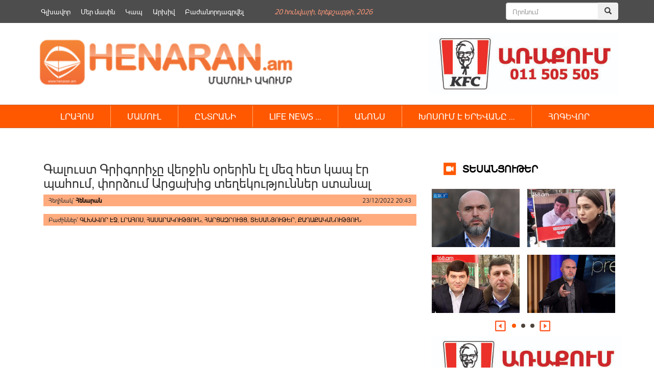

--- FILE ---
content_type: text/html; charset=UTF-8
request_url: https://henaran.am/548046.html
body_size: 13794
content:
<!DOCTYPE html>
<html class="no-js">
    <head>
        <link rel="shortcut icon" href="/favicon.png" />
        <link rel="profile" href="https://gmpg.org/xfn/11" />
        <meta charset="UTF-8" />
        <meta name="viewport" content="width=device-width, initial-scale=1.0" /> 
        <title>Գալուստ Գրիգորիչը վերջին օրերին էլ մեզ հետ կապ էր պահում, փորձում Արցախից տեղեկություններ ստանալ &laquo; </title>	
        <link rel="stylesheet" type="text/css" href="https://henaran.am/wp-content/themes/the-bootstrap/style.css?v=1768903312" />
        <link rel="stylesheet" href="https://maxcdn.bootstrapcdn.com/bootstrap/3.3.5/css/bootstrap.min.css">
        <link rel="stylesheet" href="https://henaran.am/wp-content/themes/the-bootstrap/css/jcarousel.connected-carousels.css?v=sess">
        <!-- Optional theme -->
        <link rel="stylesheet" href="https://maxcdn.bootstrapcdn.com/bootstrap/3.3.5/css/bootstrap-theme.min.css">
        <!-- Latest compiled and minified JavaScript -->
        <meta property="og:site_name" content="henaran.am">
                    <meta property="fb:admins" content="" />

            <meta itemprop="name" content="   Գալուստ Գրիգորիչը վերջին օրերին էլ մեզ հետ կապ էր պահում, փորձում Արցախից տեղեկություններ ստանալ">
            <meta itemprop="description" content="24news.am">
            <meta property="og:image" content="https://henaran.am/wp-content/uploads/2022/12/Տիգրան-Աբրահամյան-7-1.jpg">
            <meta property="og:title" content="Գալուստ Գրիգորիչը վերջին օրերին էլ մեզ հետ կապ էր պահում, փորձում Արցախից տեղեկություններ ստանալ">
            <meta property="og:description" content="24news.am">
            <meta property="og:type" content="article">
            <meta property="og:url" content="https://henaran.am/548046.html">
        
        <meta name='robots' content='max-image-preview:large' />
		
	<link rel='stylesheet' id='wp-block-library-css' href='https://henaran.am/wp-includes/css/dist/block-library/style.min.css?ver=6.5.7' type='text/css' media='all' />
<style id='classic-theme-styles-inline-css' type='text/css'>
/*! This file is auto-generated */
.wp-block-button__link{color:#fff;background-color:#32373c;border-radius:9999px;box-shadow:none;text-decoration:none;padding:calc(.667em + 2px) calc(1.333em + 2px);font-size:1.125em}.wp-block-file__button{background:#32373c;color:#fff;text-decoration:none}
</style>
<style id='global-styles-inline-css' type='text/css'>
body{--wp--preset--color--black: #000000;--wp--preset--color--cyan-bluish-gray: #abb8c3;--wp--preset--color--white: #ffffff;--wp--preset--color--pale-pink: #f78da7;--wp--preset--color--vivid-red: #cf2e2e;--wp--preset--color--luminous-vivid-orange: #ff6900;--wp--preset--color--luminous-vivid-amber: #fcb900;--wp--preset--color--light-green-cyan: #7bdcb5;--wp--preset--color--vivid-green-cyan: #00d084;--wp--preset--color--pale-cyan-blue: #8ed1fc;--wp--preset--color--vivid-cyan-blue: #0693e3;--wp--preset--color--vivid-purple: #9b51e0;--wp--preset--gradient--vivid-cyan-blue-to-vivid-purple: linear-gradient(135deg,rgba(6,147,227,1) 0%,rgb(155,81,224) 100%);--wp--preset--gradient--light-green-cyan-to-vivid-green-cyan: linear-gradient(135deg,rgb(122,220,180) 0%,rgb(0,208,130) 100%);--wp--preset--gradient--luminous-vivid-amber-to-luminous-vivid-orange: linear-gradient(135deg,rgba(252,185,0,1) 0%,rgba(255,105,0,1) 100%);--wp--preset--gradient--luminous-vivid-orange-to-vivid-red: linear-gradient(135deg,rgba(255,105,0,1) 0%,rgb(207,46,46) 100%);--wp--preset--gradient--very-light-gray-to-cyan-bluish-gray: linear-gradient(135deg,rgb(238,238,238) 0%,rgb(169,184,195) 100%);--wp--preset--gradient--cool-to-warm-spectrum: linear-gradient(135deg,rgb(74,234,220) 0%,rgb(151,120,209) 20%,rgb(207,42,186) 40%,rgb(238,44,130) 60%,rgb(251,105,98) 80%,rgb(254,248,76) 100%);--wp--preset--gradient--blush-light-purple: linear-gradient(135deg,rgb(255,206,236) 0%,rgb(152,150,240) 100%);--wp--preset--gradient--blush-bordeaux: linear-gradient(135deg,rgb(254,205,165) 0%,rgb(254,45,45) 50%,rgb(107,0,62) 100%);--wp--preset--gradient--luminous-dusk: linear-gradient(135deg,rgb(255,203,112) 0%,rgb(199,81,192) 50%,rgb(65,88,208) 100%);--wp--preset--gradient--pale-ocean: linear-gradient(135deg,rgb(255,245,203) 0%,rgb(182,227,212) 50%,rgb(51,167,181) 100%);--wp--preset--gradient--electric-grass: linear-gradient(135deg,rgb(202,248,128) 0%,rgb(113,206,126) 100%);--wp--preset--gradient--midnight: linear-gradient(135deg,rgb(2,3,129) 0%,rgb(40,116,252) 100%);--wp--preset--font-size--small: 13px;--wp--preset--font-size--medium: 20px;--wp--preset--font-size--large: 36px;--wp--preset--font-size--x-large: 42px;--wp--preset--spacing--20: 0.44rem;--wp--preset--spacing--30: 0.67rem;--wp--preset--spacing--40: 1rem;--wp--preset--spacing--50: 1.5rem;--wp--preset--spacing--60: 2.25rem;--wp--preset--spacing--70: 3.38rem;--wp--preset--spacing--80: 5.06rem;--wp--preset--shadow--natural: 6px 6px 9px rgba(0, 0, 0, 0.2);--wp--preset--shadow--deep: 12px 12px 50px rgba(0, 0, 0, 0.4);--wp--preset--shadow--sharp: 6px 6px 0px rgba(0, 0, 0, 0.2);--wp--preset--shadow--outlined: 6px 6px 0px -3px rgba(255, 255, 255, 1), 6px 6px rgba(0, 0, 0, 1);--wp--preset--shadow--crisp: 6px 6px 0px rgba(0, 0, 0, 1);}:where(.is-layout-flex){gap: 0.5em;}:where(.is-layout-grid){gap: 0.5em;}body .is-layout-flex{display: flex;}body .is-layout-flex{flex-wrap: wrap;align-items: center;}body .is-layout-flex > *{margin: 0;}body .is-layout-grid{display: grid;}body .is-layout-grid > *{margin: 0;}:where(.wp-block-columns.is-layout-flex){gap: 2em;}:where(.wp-block-columns.is-layout-grid){gap: 2em;}:where(.wp-block-post-template.is-layout-flex){gap: 1.25em;}:where(.wp-block-post-template.is-layout-grid){gap: 1.25em;}.has-black-color{color: var(--wp--preset--color--black) !important;}.has-cyan-bluish-gray-color{color: var(--wp--preset--color--cyan-bluish-gray) !important;}.has-white-color{color: var(--wp--preset--color--white) !important;}.has-pale-pink-color{color: var(--wp--preset--color--pale-pink) !important;}.has-vivid-red-color{color: var(--wp--preset--color--vivid-red) !important;}.has-luminous-vivid-orange-color{color: var(--wp--preset--color--luminous-vivid-orange) !important;}.has-luminous-vivid-amber-color{color: var(--wp--preset--color--luminous-vivid-amber) !important;}.has-light-green-cyan-color{color: var(--wp--preset--color--light-green-cyan) !important;}.has-vivid-green-cyan-color{color: var(--wp--preset--color--vivid-green-cyan) !important;}.has-pale-cyan-blue-color{color: var(--wp--preset--color--pale-cyan-blue) !important;}.has-vivid-cyan-blue-color{color: var(--wp--preset--color--vivid-cyan-blue) !important;}.has-vivid-purple-color{color: var(--wp--preset--color--vivid-purple) !important;}.has-black-background-color{background-color: var(--wp--preset--color--black) !important;}.has-cyan-bluish-gray-background-color{background-color: var(--wp--preset--color--cyan-bluish-gray) !important;}.has-white-background-color{background-color: var(--wp--preset--color--white) !important;}.has-pale-pink-background-color{background-color: var(--wp--preset--color--pale-pink) !important;}.has-vivid-red-background-color{background-color: var(--wp--preset--color--vivid-red) !important;}.has-luminous-vivid-orange-background-color{background-color: var(--wp--preset--color--luminous-vivid-orange) !important;}.has-luminous-vivid-amber-background-color{background-color: var(--wp--preset--color--luminous-vivid-amber) !important;}.has-light-green-cyan-background-color{background-color: var(--wp--preset--color--light-green-cyan) !important;}.has-vivid-green-cyan-background-color{background-color: var(--wp--preset--color--vivid-green-cyan) !important;}.has-pale-cyan-blue-background-color{background-color: var(--wp--preset--color--pale-cyan-blue) !important;}.has-vivid-cyan-blue-background-color{background-color: var(--wp--preset--color--vivid-cyan-blue) !important;}.has-vivid-purple-background-color{background-color: var(--wp--preset--color--vivid-purple) !important;}.has-black-border-color{border-color: var(--wp--preset--color--black) !important;}.has-cyan-bluish-gray-border-color{border-color: var(--wp--preset--color--cyan-bluish-gray) !important;}.has-white-border-color{border-color: var(--wp--preset--color--white) !important;}.has-pale-pink-border-color{border-color: var(--wp--preset--color--pale-pink) !important;}.has-vivid-red-border-color{border-color: var(--wp--preset--color--vivid-red) !important;}.has-luminous-vivid-orange-border-color{border-color: var(--wp--preset--color--luminous-vivid-orange) !important;}.has-luminous-vivid-amber-border-color{border-color: var(--wp--preset--color--luminous-vivid-amber) !important;}.has-light-green-cyan-border-color{border-color: var(--wp--preset--color--light-green-cyan) !important;}.has-vivid-green-cyan-border-color{border-color: var(--wp--preset--color--vivid-green-cyan) !important;}.has-pale-cyan-blue-border-color{border-color: var(--wp--preset--color--pale-cyan-blue) !important;}.has-vivid-cyan-blue-border-color{border-color: var(--wp--preset--color--vivid-cyan-blue) !important;}.has-vivid-purple-border-color{border-color: var(--wp--preset--color--vivid-purple) !important;}.has-vivid-cyan-blue-to-vivid-purple-gradient-background{background: var(--wp--preset--gradient--vivid-cyan-blue-to-vivid-purple) !important;}.has-light-green-cyan-to-vivid-green-cyan-gradient-background{background: var(--wp--preset--gradient--light-green-cyan-to-vivid-green-cyan) !important;}.has-luminous-vivid-amber-to-luminous-vivid-orange-gradient-background{background: var(--wp--preset--gradient--luminous-vivid-amber-to-luminous-vivid-orange) !important;}.has-luminous-vivid-orange-to-vivid-red-gradient-background{background: var(--wp--preset--gradient--luminous-vivid-orange-to-vivid-red) !important;}.has-very-light-gray-to-cyan-bluish-gray-gradient-background{background: var(--wp--preset--gradient--very-light-gray-to-cyan-bluish-gray) !important;}.has-cool-to-warm-spectrum-gradient-background{background: var(--wp--preset--gradient--cool-to-warm-spectrum) !important;}.has-blush-light-purple-gradient-background{background: var(--wp--preset--gradient--blush-light-purple) !important;}.has-blush-bordeaux-gradient-background{background: var(--wp--preset--gradient--blush-bordeaux) !important;}.has-luminous-dusk-gradient-background{background: var(--wp--preset--gradient--luminous-dusk) !important;}.has-pale-ocean-gradient-background{background: var(--wp--preset--gradient--pale-ocean) !important;}.has-electric-grass-gradient-background{background: var(--wp--preset--gradient--electric-grass) !important;}.has-midnight-gradient-background{background: var(--wp--preset--gradient--midnight) !important;}.has-small-font-size{font-size: var(--wp--preset--font-size--small) !important;}.has-medium-font-size{font-size: var(--wp--preset--font-size--medium) !important;}.has-large-font-size{font-size: var(--wp--preset--font-size--large) !important;}.has-x-large-font-size{font-size: var(--wp--preset--font-size--x-large) !important;}
.wp-block-navigation a:where(:not(.wp-element-button)){color: inherit;}
:where(.wp-block-post-template.is-layout-flex){gap: 1.25em;}:where(.wp-block-post-template.is-layout-grid){gap: 1.25em;}
:where(.wp-block-columns.is-layout-flex){gap: 2em;}:where(.wp-block-columns.is-layout-grid){gap: 2em;}
.wp-block-pullquote{font-size: 1.5em;line-height: 1.6;}
</style>
<link rel='stylesheet' id='wp-paginate-css' href='https://henaran.am/wp-content/plugins/wp-paginate/css/wp-paginate.css?ver=2.2.2' type='text/css' media='screen' />
<script type="text/javascript" src="https://henaran.am/wp-includes/js/jquery/jquery.min.js?ver=3.7.1" id="jquery-core-js"></script>
<script type="text/javascript" src="https://henaran.am/wp-includes/js/jquery/jquery-migrate.min.js?ver=3.4.1" id="jquery-migrate-js"></script>
<link rel="https://api.w.org/" href="https://henaran.am/wp-json/" /><link rel="alternate" type="application/json" href="https://henaran.am/wp-json/wp/v2/posts/548046" /><link rel="EditURI" type="application/rsd+xml" title="RSD" href="https://henaran.am/xmlrpc.php?rsd" />
<link rel="canonical" href="https://henaran.am/548046.html" />
<link rel='shortlink' href='https://henaran.am/?p=548046' />
<link rel="alternate" type="application/json+oembed" href="https://henaran.am/wp-json/oembed/1.0/embed?url=https%3A%2F%2Fhenaran.am%2F548046.html" />
<link rel="alternate" type="text/xml+oembed" href="https://henaran.am/wp-json/oembed/1.0/embed?url=https%3A%2F%2Fhenaran.am%2F548046.html&#038;format=xml" />
 

    </head>

    <body>
        <div class="container">
            <div class="header-banner">
                <div class="widget widget_text">			<div class="textwidget"></div>
		</div><div class="widget widget_text">			<div class="textwidget"></div>
		</div>            </div>
        </div>
        <div class="container-fluid top-menu-bg">
            <div class="container">
                <div class="top-menu-wrapper ">
                    <div class="menu-top_menu-container"><ul id="menu-top_menu" class="menu"><li id="menu-item-135632" class="menu-item menu-item-type-custom menu-item-object-custom menu-item-135632"><a href="/">Գլխավոր</a></li>
<li id="menu-item-135634" class="menu-item menu-item-type-post_type menu-item-object-page menu-item-135634"><a href="https://henaran.am/%d5%b4%d5%a5%d6%80-%d5%b4%d5%a1%d5%bd%d5%ab%d5%b6">Մեր մասին</a></li>
<li id="menu-item-135633" class="menu-item menu-item-type-post_type menu-item-object-page menu-item-135633"><a href="https://henaran.am/%d5%af%d5%a1%d5%ba">Կապ</a></li>
<li id="menu-item-136358" class="menu-item menu-item-type-post_type menu-item-object-page menu-item-136358"><a href="https://henaran.am/archive">Արխիվ</a></li>
<li id="menu-item-135637" class="menu-item menu-item-type-post_type menu-item-object-page menu-item-135637"><a href="https://henaran.am/%d5%a2%d5%a1%d5%aa%d5%a1%d5%b6%d5%b8%d6%80%d5%a4%d5%a1%d5%a3%d6%80%d5%be%d5%a5%d5%ac">Բաժանորդագրվել</a></li>
</ul></div>                </div>
                <div class="current-date"><span>20 Հունվարի, Երեքշաբթի, 2026</span></div>               
                <div class="header-search">      
                    <form method="get" id="searchform" class="form-search" action="/">
                        <div class="input-group">
                            <input type="search" name="s"  id="s" class="form-control" placeholder="Որոնում">
                            <span class="input-group-btn">
                                <button class="btn" name="submit" id="searchsubmit" type="submit"><span class="glyphicon glyphicon-search" aria-hidden="true"></span></button>
                            </span>
                        </div><!-- /input-group -->
                    </form>
                </div>
            </div>
        </div>
        <div class="container">
            <div class="header-section clearfix">
                <a class="logo snow-logo" href="https://henaran.am">
                    <img src="/images/logo.png" width="510" height="90" style="height: auto;
                         margin-top: 20px;">
                </a>
                <!--<div class="snow-image" style="width: 140px;float: left;">
                        <img src="/images/newYear.jpg" width="105" height="90" style="width: 158px;height:auto;">
                </div> -->
<!--                <div class="social-button" style="margin-left: 30px;margin-right: 25px;">               
                    <ul>
                        <li><a href="" class="fbIcon"></a></li>
                        <li><a href="" class="twIcon"></a></li>
                        <li><a href="" class="rssIcon"></a></li>
                        <li><a href="" class="ytIcon"></a></li>
                    </ul>
                </div>-->
                <div class="single-page-right-banner" style="float:right">
                    <div class="widget widget_text">			<div class="textwidget"><a href="#"><img src="https://henaran.am/wp-content/uploads/2019/09/Advert_Henaran.jpg" alt="KFC" style="height:120px" /></a></div>
		</div>                </div> 

            </div>
        </div>

        <div class="container-fluid orange_bg main_menu_wrapper">
            <div class="container">
                <div class="main-menu-wrapper ">

                    <nav class="navbar">
                        <div class="container-fluid">
                            <div class="navbar-header">
                                <button type="button" class="navbar-toggle collapsed" data-toggle="collapse" data-target="#navbar" aria-expanded="false" aria-controls="navbar">
                                    <span class="sr-only">Toggle navigation</span>
                                    <span class="icon-bar"></span>
                                    <span class="icon-bar"></span>
                                    <span class="icon-bar"></span>
                                </button>                                
                            </div>
                            <div id="navbar" class="navbar-collapse collapse">

                                <!-- primary_nav_1  --><div class="menu-main-menu-container"><ul id="menu-main-menu" class="nav navbar-nav"><li id="menu-item-136152" class="menu-item menu-item-type-taxonomy menu-item-object-category menu-item-has-children menu-item-136152"><a href="https://henaran.am/category/newsbook">ԼՐԱՀՈՍ</a>
<ul class="sub-menu">
	<li id="menu-item-136187" class="menu-item menu-item-type-taxonomy menu-item-object-category menu-item-136187"><a href="https://henaran.am/category/latest-news/politics">ՔԱՂԱՔԱԿԱՆՈՒԹՅՈՒՆ</a></li>
	<li id="menu-item-136177" class="menu-item menu-item-type-taxonomy menu-item-object-category menu-item-136177"><a href="https://henaran.am/category/latest-news/socity">ՀԱՍԱՐԱԿՈՒԹՅՈՒՆ</a></li>
	<li id="menu-item-136186" class="menu-item menu-item-type-taxonomy menu-item-object-category menu-item-136186"><a href="https://henaran.am/category/latest-news/economy">ՏՆՏԵՍՈՒԹՅՈՒՆ</a></li>
	<li id="menu-item-136181" class="menu-item menu-item-type-taxonomy menu-item-object-category menu-item-136181"><a href="https://henaran.am/category/latest-news/law">ԻՐԱՎՈՒՆՔ</a></li>
	<li id="menu-item-136180" class="menu-item menu-item-type-taxonomy menu-item-object-category menu-item-136180"><a href="https://henaran.am/category/latest-news/military">ԶԻՆՈՒԺ</a></li>
	<li id="menu-item-136184" class="menu-item menu-item-type-taxonomy menu-item-object-category menu-item-136184"><a href="https://henaran.am/category/latest-news/official">ՊԱՇՏՈՆԱԿԱՆ</a></li>
	<li id="menu-item-136192" class="menu-item menu-item-type-taxonomy menu-item-object-category menu-item-136192"><a href="https://henaran.am/category/latest-news/analysis">ՎԵՐԼՈՒԾՈՒԹՅՈՒՆ</a></li>
	<li id="menu-item-136250" class="menu-item menu-item-type-taxonomy menu-item-object-category menu-item-136250"><a href="https://henaran.am/category/education">ԿՐԹՈՒԹՅՈՒՆ</a></li>
	<li id="menu-item-136185" class="menu-item menu-item-type-taxonomy menu-item-object-category menu-item-136185"><a href="https://henaran.am/category/latest-news/incident">ՊԱՏԱՀԱՐ</a></li>
	<li id="menu-item-136178" class="menu-item menu-item-type-taxonomy menu-item-object-category menu-item-136178"><a href="https://henaran.am/category/latest-news/environment">ԲՆԱՊԱՀՊԱՆՈՒԹՅՈՒՆ</a></li>
	<li id="menu-item-136183" class="menu-item menu-item-type-taxonomy menu-item-object-category menu-item-136183"><a href="https://henaran.am/category/latest-news/culture">ՄՇԱԿՈՒՅԹ</a></li>
	<li id="menu-item-136189" class="menu-item menu-item-type-taxonomy menu-item-object-category menu-item-136189"><a href="https://henaran.am/category/latest-news/innovations">ԻՆՈՎԱՑԻԱ</a></li>
	<li id="menu-item-136191" class="menu-item menu-item-type-taxonomy menu-item-object-category menu-item-136191"><a href="https://henaran.am/category/latest-news/sport">ՍՊՈՐՏ</a></li>
</ul>
</li>
<li id="menu-item-136201" class="menu-item menu-item-type-taxonomy menu-item-object-category menu-item-136201"><a href="https://henaran.am/category/latest-news/press">ՄԱՄՈՒԼ</a></li>
<li id="menu-item-136207" class="menu-item menu-item-type-taxonomy menu-item-object-category menu-item-has-children menu-item-136207"><a href="https://henaran.am/category/select">ԸՆՏՐԱՆԻ</a>
<ul class="sub-menu">
	<li id="menu-item-136217" class="menu-item menu-item-type-taxonomy menu-item-object-category menu-item-136217"><a href="https://henaran.am/category/top-news">ԱՌԱՋՆԱՅԻՆ</a></li>
	<li id="menu-item-136213" class="menu-item menu-item-type-taxonomy menu-item-object-category menu-item-136213"><a href="https://henaran.am/category/look-around-you">ՆԱՅԻՐ ՇՈՒՐՋԴ</a></li>
	<li id="menu-item-136211" class="menu-item menu-item-type-taxonomy menu-item-object-category menu-item-136211"><a href="https://henaran.am/category/no-comments">NO COMMENT &#8230;</a></li>
	<li id="menu-item-136179" class="menu-item menu-item-type-taxonomy menu-item-object-category menu-item-136179"><a href="https://henaran.am/category/latest-news/science">ԳԻՏՈՒԹՅՈՒՆ</a></li>
	<li id="menu-item-136249" class="menu-item menu-item-type-taxonomy menu-item-object-category menu-item-136249"><a href="https://henaran.am/category/health-care">ԱՌՈՂՋԱՊԱՀՈՒԹՅՈՒՆ</a></li>
</ul>
</li>
<li id="menu-item-136208" class="menu-item menu-item-type-taxonomy menu-item-object-category menu-item-has-children menu-item-136208"><a href="https://henaran.am/category/lifenews">LIFE NEWS &#8230;</a>
<ul class="sub-menu">
	<li id="menu-item-136218" class="menu-item menu-item-type-taxonomy menu-item-object-category menu-item-136218"><a href="https://henaran.am/category/lifenews/popular-faces">ԴԵՄՔԵՐ</a></li>
	<li id="menu-item-136219" class="menu-item menu-item-type-taxonomy menu-item-object-category menu-item-136219"><a href="https://henaran.am/category/lifenews/showbusiness">ԴԵՊՔԵՐ</a></li>
	<li id="menu-item-136220" class="menu-item menu-item-type-taxonomy menu-item-object-category menu-item-136220"><a href="https://henaran.am/category/lifenews/by-the-way">Ի ԴԵՊ</a></li>
	<li id="menu-item-136222" class="menu-item menu-item-type-taxonomy menu-item-object-category menu-item-136222"><a href="https://henaran.am/category/do-you-know-that">ԳԻՏԵՔ ՈՐ &#8230;</a></li>
	<li id="menu-item-136221" class="menu-item menu-item-type-taxonomy menu-item-object-category menu-item-136221"><a href="https://henaran.am/category/uploaded-videos">ԲԵՌՆՎԱԾ ՏԵՍԱԴԱՐԱՆ</a></li>
</ul>
</li>
<li id="menu-item-136209" class="menu-item menu-item-type-taxonomy menu-item-object-category menu-item-136209"><a href="https://henaran.am/category/announcement">ԱՆՈՆՍ</a></li>
<li id="menu-item-136210" class="menu-item menu-item-type-taxonomy menu-item-object-category menu-item-has-children menu-item-136210"><a href="https://henaran.am/category/speaking-in-yerevan">ԽՈՍՈՒՄ Է ԵՐԵՎԱՆԸ &#8230;</a>
<ul class="sub-menu">
	<li id="menu-item-136215" class="menu-item menu-item-type-taxonomy menu-item-object-category menu-item-136215"><a href="https://henaran.am/category/our-video">ՏԵՍԱՆՅՈՒԹԵՐ</a></li>
	<li id="menu-item-146499" class="menu-item menu-item-type-taxonomy menu-item-object-category menu-item-146499"><a href="https://henaran.am/category/law-2">ՍԱՀՄԱՆԱԴՐԱԿԱՆ ԲԱՐԵՓՈԽՈՒՄՆԵՐ</a></li>
	<li id="menu-item-136212" class="menu-item menu-item-type-taxonomy menu-item-object-category menu-item-136212"><a href="https://henaran.am/category/comment">ՄԵԿՆԱԲԱՆՈՒԹՅՈՒՆ</a></li>
	<li id="menu-item-136214" class="menu-item menu-item-type-taxonomy menu-item-object-category menu-item-136214"><a href="https://henaran.am/category/latest-news/analysis">ՎԵՐԼՈՒԾՈՒԹՅՈՒՆ</a></li>
	<li id="menu-item-136190" class="menu-item menu-item-type-taxonomy menu-item-object-category menu-item-136190"><a href="https://henaran.am/category/latest-news/interview">ՀԱՐՑԱԶՐՈՒՅՑ</a></li>
</ul>
</li>
<li id="menu-item-136203" class="menu-item menu-item-type-taxonomy menu-item-object-category menu-item-has-children menu-item-136203"><a href="https://henaran.am/category/christianity/soul-food">ՀՈԳԵՎՈՐ</a>
<ul class="sub-menu">
	<li id="menu-item-136205" class="menu-item menu-item-type-taxonomy menu-item-object-category menu-item-136205"><a href="https://henaran.am/category/christianity/bible">ԱՍՏՎԱԾԱՇՈւՆՉ</a></li>
</ul>
</li>
</ul></div> 
                              
                            </div><!--/.nav-collapse -->
                        </div><!--/.container-fluid -->
                    </nav>



                </div>                
            </div>
        </div>


        <div class="container">

<div class="col-md-8">
                <div class="widget widget_text single-banner">			<div class="textwidget"><p><!--<a href="https://goodwin.am/promotion/instant-cashback" target="_blank" rel="noopener">
<object type="application/x-shockwave-flash" data="/banners/goodwin.gif"><param name="flashvars" value="link1=#"><param name="allowScriptAccess" value="always"><param name="movie" value="/banners/Syuniq.swf"><param name="bgcolor" value="#000000"></object></a>--></p>
</div>
		</div>            <div  id="post-548046" class="single-post-content">
                <h1 class="entry-title clearfix">
                    Գալուստ Գրիգորիչը վերջին օրերին էլ մեզ հետ կապ էր պահում, փորձում Արցախից տեղեկություններ ստանալ                </h1>
                <section class="entry-meta clearfix" >

                    <span class="entry-author">Հեղինակ՝  <a href="https://henaran.am/author/henaranmadmin">Հենարան</a></span>
                    <span class="entry-date">23/12/2022 20:43</span>
                </section>
                <section class="entry-meta"  style="margin-top: 15px;">
                    <div class="entry-tags">
                        Բաժիններ՝ <a href="https://henaran.am/category/գլխավոր-էջ">ԳԼԽԱՎՈՐ ԷՋ</a>,  <a href="https://henaran.am/category/newsbook">ԼՐԱՀՈՍ</a>,  <a href="https://henaran.am/category/latest-news/socity">ՀԱՍԱՐԱԿՈՒԹՅՈՒՆ</a>,  <a href="https://henaran.am/category/latest-news/interview">ՀԱՐՑԱԶՐՈՒՅՑ</a>,  <a href="https://henaran.am/category/our-video">ՏԵՍԱՆՅՈՒԹԵՐ</a>,  <a href="https://henaran.am/category/latest-news/politics">ՔԱՂԱՔԱԿԱՆՈՒԹՅՈՒՆ</a>                    </div>
                </section>



                <section class="entry-content clearfix ">

                    <iframe width="730" height="411" src="https://www.youtube.com/embed/NNkV0_2ZNtw" frameborder="0" allowfullscreen></iframe>                    <p><strong>24news.am</strong></p>
                    
                </section>
                <div class="entry-meta social-buttons clearfix">
                    <span class='st_fblike_hcount' displayText='Facebook Like'></span>
                    <span class='st_facebook_hcount' displayText='Facebook'></span>
                    <span class='st_twitter_hcount' displayText='Tweet'></span>
                    <span class='st_googleplus_hcount' displayText='Google +'></span>

                </div>
            </div>


             
    <div class="widget widget_text single-banner">			<div class="textwidget"></div>
		</div>

    <div class="related-block clearfix"><h3 class="related-title">Կարդացեք նաև</h3><div class="related-item-list"><div class="related_post_item"><a href="https://henaran.am/589494.html"><div class="entry-image"><img width="300" height="194" src="https://henaran.am/wp-content/uploads/2026/01/Արմեն-Աշոտյան-10-1-300x194.jpg" class="attachment-medium size-medium wp-post-image" alt="" decoding="async" loading="lazy" srcset="https://henaran.am/wp-content/uploads/2026/01/Արմեն-Աշոտյան-10-1-300x194.jpg 300w, https://henaran.am/wp-content/uploads/2026/01/Արմեն-Աշոտյան-10-1.jpg 600w" sizes="(max-width: 300px) 100vw, 300px" /></div><div class="entry-title">ՏԵՍԱ, ԿԱՓԱՐԻՉՍ ԹՌԱՎ, ՊԱՏԱՍԽԱՆԵՑԻ, ԳԻՇԵՐԸ ԵԿԱՆ ՀԵՌԱԽՈՍԻՍ ՀԵՏԵՎԻՑ. ԱՐՄԵՆ ԱՇՈՏՅԱՆԸ ԲԱՑԱՀԱՅՏՈՒՄ Է</div></div></a><div class="related_post_item"><a href="https://henaran.am/589478.html"><div class="entry-image"><img width="300" height="169" src="https://henaran.am/wp-content/uploads/2026/01/anna-mkrtchyan-3-300x169.jpg" class="attachment-medium size-medium wp-post-image" alt="" decoding="async" loading="lazy" srcset="https://henaran.am/wp-content/uploads/2026/01/anna-mkrtchyan-3-300x169.jpg 300w, https://henaran.am/wp-content/uploads/2026/01/anna-mkrtchyan-3-1024x576.jpg 1024w, https://henaran.am/wp-content/uploads/2026/01/anna-mkrtchyan-3-1536x864.jpg 1536w, https://henaran.am/wp-content/uploads/2026/01/anna-mkrtchyan-3.jpg 1920w" sizes="(max-width: 300px) 100vw, 300px" /></div><div class="entry-title">Նիկոլի ասած՝ «վնգստացող» դատավորները sms են ստացել՝ Դավիթ Համբարձումյանին կալանքի տակ պահելու համար. Աննա Մկրտչյան</div></div></a><div class="related_post_item"><a href="https://henaran.am/589475.html"><div class="entry-image"><img width="300" height="169" src="https://henaran.am/wp-content/uploads/2026/01/davit-hambardzumyan-tigran-abrahamyan-768x432-1-300x169.jpg" class="attachment-medium size-medium wp-post-image" alt="" decoding="async" loading="lazy" srcset="https://henaran.am/wp-content/uploads/2026/01/davit-hambardzumyan-tigran-abrahamyan-768x432-1-300x169.jpg 300w, https://henaran.am/wp-content/uploads/2026/01/davit-hambardzumyan-tigran-abrahamyan-768x432-1.jpg 768w" sizes="(max-width: 300px) 100vw, 300px" /></div><div class="entry-title">Դավիթ Համբարձումյանը կալանավորված է 2 պատճառով՝ աճող հեղինակության և վարչապետի թեկնածու լինելու</div></div></a><div class="related_post_item"><a href="https://henaran.am/589448.html"><div class="entry-image"><img width="300" height="169" src="https://henaran.am/wp-content/uploads/2026/01/Armen-Ashotyan-14-300x169.jpg" class="attachment-medium size-medium wp-post-image" alt="" decoding="async" loading="lazy" srcset="https://henaran.am/wp-content/uploads/2026/01/Armen-Ashotyan-14-300x169.jpg 300w, https://henaran.am/wp-content/uploads/2026/01/Armen-Ashotyan-14-1024x576.jpg 1024w, https://henaran.am/wp-content/uploads/2026/01/Armen-Ashotyan-14-1536x864.jpg 1536w, https://henaran.am/wp-content/uploads/2026/01/Armen-Ashotyan-14.jpg 1920w" sizes="(max-width: 300px) 100vw, 300px" /></div><div class="entry-title">ԱՐԱ ԴՈՒ ԱՄԵՐԻԿԱՑԻՆԵՐԻՆ ԿԱՐԱՍ ՀԵՏՈ ՄԵՐԺԵ՞Ս, ՉԻՆԱՑԻՆԵՐԻՆ ՉԵ՞Ք ԹՈՂՆԵԼՈՒ ԱՆՑՆԵՆ TRIPP-ՈՎ. ԱԴՐԲԵՋԱՆՈՒՄ ԺԷԿ-Ի ՊԵՏՆ Է ՄՆԱՑԵԼ՝ ԹՔԻ ՁԵԶ ՎՐԱ. ԱՐՄԵՆ ԱՇՈՏՅԱՆ</div></div></a><div class="related_post_item"><a href="https://henaran.am/589430.html"><div class="entry-image"><img width="300" height="169" src="https://henaran.am/wp-content/uploads/2026/01/anna-mkrtchyan-2-300x169.jpg" class="attachment-medium size-medium wp-post-image" alt="" decoding="async" loading="lazy" srcset="https://henaran.am/wp-content/uploads/2026/01/anna-mkrtchyan-2-300x169.jpg 300w, https://henaran.am/wp-content/uploads/2026/01/anna-mkrtchyan-2-1024x576.jpg 1024w, https://henaran.am/wp-content/uploads/2026/01/anna-mkrtchyan-2-1536x864.jpg 1536w, https://henaran.am/wp-content/uploads/2026/01/anna-mkrtchyan-2.jpg 1920w" sizes="(max-width: 300px) 100vw, 300px" /></div><div class="entry-title">Նարեկ Սամսոնյանի կյանքը վտանգված է, Արմեն Գրիգորյանը դարձավ այս ռեժիմի զոհը. Աննա Մկրտչյան</div></div></a><div class="related_post_item"><a href="https://henaran.am/589427.html"><div class="entry-image"><img width="300" height="169" src="https://henaran.am/wp-content/uploads/2026/01/sharmaz-300x169.jpg" class="attachment-medium size-medium wp-post-image" alt="" decoding="async" loading="lazy" srcset="https://henaran.am/wp-content/uploads/2026/01/sharmaz-300x169.jpg 300w, https://henaran.am/wp-content/uploads/2026/01/sharmaz-1024x576.jpg 1024w, https://henaran.am/wp-content/uploads/2026/01/sharmaz-1536x864.jpg 1536w, https://henaran.am/wp-content/uploads/2026/01/sharmaz.jpg 1920w" sizes="(max-width: 300px) 100vw, 300px" /></div><div class="entry-title">Արևմտյան և եվրոպական կառույցները մեռած են՝ թաղած չեն, սատարում են հակաժողովրդավարությանը. Շարմազանով</div></div></a></div></div>
</div>
<div class="col-md-4">
    <div class="video-category-slide clearfix">
        <h3 class="our-video bloc-title"><a href="https://henaran.am/category/our-video ">ՏԵՍԱՆՅՈՒԹԵՐ</a></h3>
        <!-- CATEGORY_BLOCK_38  --> <div class="video_payer">
                        <div class="live-block">
                            <a href="https://henaran.am/562516.html">
                                <div class="show-live-icon">Ուղիղ միացում</div>
                               
                            </a>
                        </div>
                    </div><div class="video-jcarousel-wrapper">
                <div class="jcarousel video-carucel">
                    <ul>
                        <li><div class="video-item" ref="" ><a data-youtubeid="HkfcfvsvHYU" href="https://henaran.am/589494.html"><div class="slider_item"><div class="slider-image"><img width="600" height="388" src="https://henaran.am/wp-content/uploads/2026/01/Արմեն-Աշոտյան-10-1.jpg" class="attachment-full size-full wp-post-image" alt="" decoding="async" loading="lazy" srcset="https://henaran.am/wp-content/uploads/2026/01/Արմեն-Աշոտյան-10-1.jpg 600w, https://henaran.am/wp-content/uploads/2026/01/Արմեն-Աշոտյան-10-1-300x194.jpg 300w" sizes="(max-width: 600px) 100vw, 600px" /></div></div></a></div><div class="video-item" ref="" ><a data-youtubeid="V0drlAHdT18" href="https://henaran.am/589478.html"><div class="slider_item"><div class="slider-image"><img width="1920" height="1080" src="https://henaran.am/wp-content/uploads/2026/01/anna-mkrtchyan-3.jpg" class="attachment-full size-full wp-post-image" alt="" decoding="async" loading="lazy" srcset="https://henaran.am/wp-content/uploads/2026/01/anna-mkrtchyan-3.jpg 1920w, https://henaran.am/wp-content/uploads/2026/01/anna-mkrtchyan-3-300x169.jpg 300w, https://henaran.am/wp-content/uploads/2026/01/anna-mkrtchyan-3-1024x576.jpg 1024w, https://henaran.am/wp-content/uploads/2026/01/anna-mkrtchyan-3-1536x864.jpg 1536w" sizes="(max-width: 1920px) 100vw, 1920px" /></div></div></a></div><div class="video-item" ref="" ><a data-youtubeid="8wT6fbC-CfQ" href="https://henaran.am/589475.html"><div class="slider_item"><div class="slider-image"><img width="768" height="432" src="https://henaran.am/wp-content/uploads/2026/01/davit-hambardzumyan-tigran-abrahamyan-768x432-1.jpg" class="attachment-full size-full wp-post-image" alt="" decoding="async" loading="lazy" srcset="https://henaran.am/wp-content/uploads/2026/01/davit-hambardzumyan-tigran-abrahamyan-768x432-1.jpg 768w, https://henaran.am/wp-content/uploads/2026/01/davit-hambardzumyan-tigran-abrahamyan-768x432-1-300x169.jpg 300w" sizes="(max-width: 768px) 100vw, 768px" /></div></div></a></div><div class="video-item" ref="" ><a data-youtubeid="0twveYgKhrc" href="https://henaran.am/589448.html"><div class="slider_item"><div class="slider-image"><img width="1920" height="1080" src="https://henaran.am/wp-content/uploads/2026/01/Armen-Ashotyan-14.jpg" class="attachment-full size-full wp-post-image" alt="" decoding="async" loading="lazy" srcset="https://henaran.am/wp-content/uploads/2026/01/Armen-Ashotyan-14.jpg 1920w, https://henaran.am/wp-content/uploads/2026/01/Armen-Ashotyan-14-300x169.jpg 300w, https://henaran.am/wp-content/uploads/2026/01/Armen-Ashotyan-14-1024x576.jpg 1024w, https://henaran.am/wp-content/uploads/2026/01/Armen-Ashotyan-14-1536x864.jpg 1536w" sizes="(max-width: 1920px) 100vw, 1920px" /></div></div></a></div></li><li><div class="video-item" ref="" ><a data-youtubeid="m1qt378z_fA" href="https://henaran.am/589430.html"><div class="slider_item"><div class="slider-image"><img width="1920" height="1080" src="https://henaran.am/wp-content/uploads/2026/01/anna-mkrtchyan-2.jpg" class="attachment-full size-full wp-post-image" alt="" decoding="async" loading="lazy" srcset="https://henaran.am/wp-content/uploads/2026/01/anna-mkrtchyan-2.jpg 1920w, https://henaran.am/wp-content/uploads/2026/01/anna-mkrtchyan-2-300x169.jpg 300w, https://henaran.am/wp-content/uploads/2026/01/anna-mkrtchyan-2-1024x576.jpg 1024w, https://henaran.am/wp-content/uploads/2026/01/anna-mkrtchyan-2-1536x864.jpg 1536w" sizes="(max-width: 1920px) 100vw, 1920px" /></div></div></a></div><div class="video-item" ref="" ><a data-youtubeid="d3j4SzeY4hY" href="https://henaran.am/589427.html"><div class="slider_item"><div class="slider-image"><img width="1920" height="1080" src="https://henaran.am/wp-content/uploads/2026/01/sharmaz.jpg" class="attachment-full size-full wp-post-image" alt="" decoding="async" loading="lazy" srcset="https://henaran.am/wp-content/uploads/2026/01/sharmaz.jpg 1920w, https://henaran.am/wp-content/uploads/2026/01/sharmaz-300x169.jpg 300w, https://henaran.am/wp-content/uploads/2026/01/sharmaz-1024x576.jpg 1024w, https://henaran.am/wp-content/uploads/2026/01/sharmaz-1536x864.jpg 1536w" sizes="(max-width: 1920px) 100vw, 1920px" /></div></div></a></div><div class="video-item" ref="" ><a data-youtubeid="S82TngUd3qM" href="https://henaran.am/589424.html"><div class="slider_item"><div class="slider-image"><img width="1920" height="1080" src="https://henaran.am/wp-content/uploads/2026/01/danielyan.jpg" class="attachment-full size-full wp-post-image" alt="" decoding="async" loading="lazy" srcset="https://henaran.am/wp-content/uploads/2026/01/danielyan.jpg 1920w, https://henaran.am/wp-content/uploads/2026/01/danielyan-300x169.jpg 300w, https://henaran.am/wp-content/uploads/2026/01/danielyan-1024x576.jpg 1024w, https://henaran.am/wp-content/uploads/2026/01/danielyan-1536x864.jpg 1536w" sizes="(max-width: 1920px) 100vw, 1920px" /></div></div></a></div><div class="video-item" ref="" ><a data-youtubeid="rBH25WOHtwY" href="https://henaran.am/589408.html"><div class="slider_item"><div class="slider-image"><img width="600" height="388" src="https://henaran.am/wp-content/uploads/2026/01/Էդուարդ-Շարմազանով-28.jpg" class="attachment-full size-full wp-post-image" alt="" decoding="async" loading="lazy" srcset="https://henaran.am/wp-content/uploads/2026/01/Էդուարդ-Շարմազանով-28.jpg 600w, https://henaran.am/wp-content/uploads/2026/01/Էդուարդ-Շարմազանով-28-300x194.jpg 300w" sizes="(max-width: 600px) 100vw, 600px" /></div></div></a></div></li><li><div class="video-item" ref="" ><a data-youtubeid="" href="https://henaran.am/589405.html"><div class="slider_item"><div class="slider-image"><img width="600" height="388" src="https://henaran.am/wp-content/uploads/2026/01/Սերժ-Սարգսյան-18.jpg" class="attachment-full size-full wp-post-image" alt="" decoding="async" loading="lazy" srcset="https://henaran.am/wp-content/uploads/2026/01/Սերժ-Սարգսյան-18.jpg 600w, https://henaran.am/wp-content/uploads/2026/01/Սերժ-Սարգսյան-18-300x194.jpg 300w" sizes="(max-width: 600px) 100vw, 600px" /></div></div></a></div><div class="video-item" ref="" ><a data-youtubeid="wqcVKU3q9tg" href="https://henaran.am/589381.html"><div class="slider_item"><div class="slider-image"><img width="320" height="180" src="https://henaran.am/wp-content/uploads/2026/01/zaqaryan-320x180-1.jpg" class="attachment-full size-full wp-post-image" alt="" decoding="async" loading="lazy" srcset="https://henaran.am/wp-content/uploads/2026/01/zaqaryan-320x180-1.jpg 320w, https://henaran.am/wp-content/uploads/2026/01/zaqaryan-320x180-1-300x169.jpg 300w" sizes="(max-width: 320px) 100vw, 320px" /></div></div></a></div><div class="video-item" ref="" ><a data-youtubeid="cmfaV352eAY" href="https://henaran.am/589378.html"><div class="slider_item"><div class="slider-image"><img width="320" height="180" src="https://henaran.am/wp-content/uploads/2026/01/gagik-minasyan-1-320x180-1.jpg" class="attachment-full size-full wp-post-image" alt="" decoding="async" loading="lazy" srcset="https://henaran.am/wp-content/uploads/2026/01/gagik-minasyan-1-320x180-1.jpg 320w, https://henaran.am/wp-content/uploads/2026/01/gagik-minasyan-1-320x180-1-300x169.jpg 300w" sizes="(max-width: 320px) 100vw, 320px" /></div></div></a></div><div class="video-item" ref="" ><a data-youtubeid="NQnB4tyDTfk" href="https://henaran.am/589369.html"><div class="slider_item"><div class="slider-image"><img width="768" height="432" src="https://henaran.am/wp-content/uploads/2026/01/ashotyan-768x432-1.jpg" class="attachment-full size-full wp-post-image" alt="" decoding="async" loading="lazy" srcset="https://henaran.am/wp-content/uploads/2026/01/ashotyan-768x432-1.jpg 768w, https://henaran.am/wp-content/uploads/2026/01/ashotyan-768x432-1-300x169.jpg 300w" sizes="(max-width: 768px) 100vw, 768px" /></div></div></a></div></li>
                    </ul>
                </div>
                <div class="video-nav">
                    <a href="#" class="jcarousel-control-prev"></a>
                    <p class="jcarousel-pagination"></p>
                    <a href="#" class="jcarousel-control-next"></a>
                </div>
            </div>    </div>
    <div class="calendar">
        <div class="widget widget_text">			<div class="textwidget"><a href="#"><img src="https://henaran.am/wp-content/uploads/2019/09/Advert_Henaran.jpg" alt="KFC" style="height:120px" /></a></div>
		</div>    </div>
    <div class="calendar">
        <div class="widget widget_cal_widget"><h3 class="newsfeed-icon bloc-title">Արխիվ</h3>            <style type="text/css">  /* calendar */

                .cal_table {
                    width: 100%;
                    background: #f4f4f4;
                    border-radius: 0;
                    -webkit-box-shadow: 0 0 0 1px #FFAB7E,0 0 0 2px #FFAB7E,0 2px 0 0 #FFAB7E;
                    -moz-box-shadow:  0 0 0 1px #FFAB7E,0 0 0 2px #FFAB7E,0 2px 0 0 #FFAB7E;
                     box-shadow: 0 0 0 1px #FFAB7E,0 0 0 2px #FFAB7E,0 2px 0 0 #FFAB7E; 
                    border-spacing: 0;
                    border-collapse: collapse;
                }
                .cal_table td{
                    text-align: center;
                    padding: 5px 10px;
                    font-size: 13px;
                    /* color: #4c5359; */
                    border-top: 1px solid #fcfcfc;
                    border-bottom: 1px solid #c5c5c5;
                    border-right: 1px solid #c5c5c5;
                    text-shadow: 0 1px 0 #fff;
                    background-color: #1e2040;
                    background-image: -webkit-gradient(linear,left top,left bottom,from(#f5f5f5),to(#dadada));
                    background-image: -webkit-linear-gradient(top,#f5f5f5,#dadada);
                    background-image: -moz-linear-gradient(top,#f5f5f5,#dadada);
                    background-image: -o-linear-gradient(top,#f5f5f5,#dadada);
                    background-image: linear-gradient(to bottom,#f5f5f5,#dadada);
                }
                .cal_table .caption{
                    color: #fdfdfd;
                    padding: 5px 5px 8px;
                    background: #FFAB7E;
                    border: 0;
                }
                .cal_table a{
                    text-decoration: none;
                    color: #ff5800;
                }

                .weekends{


                } 
                .cal_table .active a {
                    color: #1E2040;
                    font-weight: bold;
                }

                .cal_table td.today{

                    background: #FFAB7E;
                } 

                .cal_table .today a{

                    color: #fff;
                }
                .active{

                }
            </style>




            <table class="cal_table"><tr><td class ="caption" colspan="7">Հունվարի 2026 </td></tr><tr><td>Ե</td><td>Ե</td><td>Չ</td><td>Հ</td><td>ՈՒ</td><td>Շ</td><td>Կ</td></tr><tr><td>&nbsp;</td><td>&nbsp;</td><td>&nbsp;</td><td class=""><a href="https://henaran.am/date/2026/01/01">1</a></td><td class=""><a href="https://henaran.am/date/2026/01/02">2</a></td><td class="weekends"><a href="https://henaran.am/date/2026/01/03">3</a></td><td class="weekends"><a href="https://henaran.am/date/2026/01/04">4</a></td></tr><tr><td class=""><a href="https://henaran.am/date/2026/01/05">5</a></td><td class=""><a href="https://henaran.am/date/2026/01/06">6</a></td><td class=""><a href="https://henaran.am/date/2026/01/07">7</a></td><td class=""><a href="https://henaran.am/date/2026/01/08">8</a></td><td class=""><a href="https://henaran.am/date/2026/01/09">9</a></td><td class="weekends"><a href="https://henaran.am/date/2026/01/10">10</a></td><td class="weekends"><a href="https://henaran.am/date/2026/01/11">11</a></td></tr><tr><td class=""><a href="https://henaran.am/date/2026/01/12">12</a></td><td class=""><a href="https://henaran.am/date/2026/01/13">13</a></td><td class=""><a href="https://henaran.am/date/2026/01/14">14</a></td><td class=""><a href="https://henaran.am/date/2026/01/15">15</a></td><td class=""><a href="https://henaran.am/date/2026/01/16">16</a></td><td class="weekends"><a href="https://henaran.am/date/2026/01/17">17</a></td><td class="weekends"><a href="https://henaran.am/date/2026/01/18">18</a></td></tr><tr><td class=""><a href="https://henaran.am/date/2026/01/19">19</a></td><td class="today"><a href="https://henaran.am/date/2026/01/20">20</a></td><td >21</td><td >22</td><td >23</td><td >24</td><td >25</td></tr><tr><td >26</td><td >27</td><td >28</td><td >29</td><td >30</td><td >31</td><td>&nbsp;</td></tr><tr><td colspan=3><a href ="https://henaran.am/date/2026/01">Դեկտեմբերի<a></td><td></td><td colspan=3></td></tr></table></div> 
    </div>

    <div class="newsfeed clearfix">
        <h3 class="newsfeed-icon bloc-title"><a href="https://henaran.am/category/latest-news ">ՎԵՐՋԻՆ ԼՈւՐԵՐ</a></h3>
            <!-- NEWSFEED_1  --><div class="post-list newsfeed"><ul><li class="post_item clearfix "><a href="https://henaran.am/589506.html"><div class="entry-category">ԼՐԱՀՈՍ</div><div class="entry-image"><img width="150" height="100" src="https://henaran.am/wp-content/uploads/2026/01/Տիգրան-Աբրահամյան-8-150x100.jpg" class="attachment-newsfeedsize size-newsfeedsize wp-post-image" alt="" decoding="async" srcset="https://henaran.am/wp-content/uploads/2026/01/Տիգրան-Աբրահամյան-8-150x100.jpg 150w, https://henaran.am/wp-content/uploads/2026/01/Տիգրան-Աբրահամյան-8-545x363.jpg 545w" sizes="(max-width: 150px) 100vw, 150px" /></div><div class="entry-title"><span>Բաքվի կողմից «Արևմտյան Ադրբեջան» հասկացության ներդրումը ունի մի քանի նշանակություն. Աբրահամյան</span></div></a></li><li class="post_item clearfix "><a href="https://henaran.am/589503.html"><div class="entry-category">ԼՐԱՀՈՍ</div><div class="entry-image"><img width="150" height="100" src="https://henaran.am/wp-content/uploads/2026/01/496835618_1262138778815661_2771946801702976981_n-2-150x100.jpg" class="attachment-newsfeedsize size-newsfeedsize wp-post-image" alt="" decoding="async" srcset="https://henaran.am/wp-content/uploads/2026/01/496835618_1262138778815661_2771946801702976981_n-2-150x100.jpg 150w, https://henaran.am/wp-content/uploads/2026/01/496835618_1262138778815661_2771946801702976981_n-2-300x200.jpg 300w, https://henaran.am/wp-content/uploads/2026/01/496835618_1262138778815661_2771946801702976981_n-2-750x500.jpg 750w, https://henaran.am/wp-content/uploads/2026/01/496835618_1262138778815661_2771946801702976981_n-2-545x363.jpg 545w, https://henaran.am/wp-content/uploads/2026/01/496835618_1262138778815661_2771946801702976981_n-2.jpg 810w" sizes="(max-width: 150px) 100vw, 150px" /></div><div class="entry-title"><span>Միջհամայնքային ճանապարհները կրկին սարսափելի վիճակում են․ Սարոյան</span></div></a></li><li class="post_item clearfix "><a href="https://henaran.am/589500.html"><div class="entry-category">ԼՐԱՀՈՍ</div><div class="entry-image"><img width="150" height="100" src="https://henaran.am/wp-content/uploads/2026/01/davit-hambardzumyan-320x180-1-150x100.jpg" class="attachment-newsfeedsize size-newsfeedsize wp-post-image" alt="" decoding="async" /></div><div class="entry-title"><span>Դավիթ Համբարձումյանը բանտից տուն կգնա. Դատարանը փոխեց նրա խափանման միջոցը</span></div></a></li><li class="post_item clearfix "><a href="https://henaran.am/589497.html"><div class="entry-category">ԼՐԱՀՈՍ</div><div class="entry-image"><img width="150" height="100" src="https://henaran.am/wp-content/uploads/2026/01/Տիգրան-Աբրահամյան-2-150x100.jpg" class="attachment-newsfeedsize size-newsfeedsize wp-post-image" alt="" decoding="async" srcset="https://henaran.am/wp-content/uploads/2026/01/Տիգրան-Աբրահամյան-2-150x100.jpg 150w, https://henaran.am/wp-content/uploads/2026/01/Տիգրան-Աբրահամյան-2-545x363.jpg 545w" sizes="(max-width: 150px) 100vw, 150px" /></div><div class="entry-title"><span>Ռեժիմի համար օրենքն ու սահմանադրությունը միայն ձևական բնույթ ունեն. Աբրահամյան</span></div></a></li><li class="post_item clearfix "><a href="https://henaran.am/589494.html"><div class="entry-category">ԼՐԱՀՈՍ</div><div class="entry-image"><img width="150" height="100" src="https://henaran.am/wp-content/uploads/2026/01/Արմեն-Աշոտյան-10-1-150x100.jpg" class="attachment-newsfeedsize size-newsfeedsize wp-post-image" alt="" decoding="async" srcset="https://henaran.am/wp-content/uploads/2026/01/Արմեն-Աշոտյան-10-1-150x100.jpg 150w, https://henaran.am/wp-content/uploads/2026/01/Արմեն-Աշոտյան-10-1-545x363.jpg 545w" sizes="(max-width: 150px) 100vw, 150px" /></div><div class="entry-title"><span>ՏԵՍԱ, ԿԱՓԱՐԻՉՍ ԹՌԱՎ, ՊԱՏԱՍԽԱՆԵՑԻ, ԳԻՇԵՐԸ ԵԿԱՆ ՀԵՌԱԽՈՍԻՍ ՀԵՏԵՎԻՑ. ԱՐՄԵՆ ԱՇՈՏՅԱՆԸ ԲԱՑԱՀԱՅՏՈՒՄ Է</span></div></a></li><li class="post_item clearfix "><a href="https://henaran.am/589491.html"><div class="entry-category">ԼՐԱՀՈՍ</div><div class="entry-image"><img width="150" height="100" src="https://henaran.am/wp-content/uploads/2026/01/31139_b-9-150x100.jpg" class="attachment-newsfeedsize size-newsfeedsize wp-post-image" alt="" decoding="async" srcset="https://henaran.am/wp-content/uploads/2026/01/31139_b-9-150x100.jpg 150w, https://henaran.am/wp-content/uploads/2026/01/31139_b-9-300x197.jpg 300w, https://henaran.am/wp-content/uploads/2026/01/31139_b-9-545x363.jpg 545w, https://henaran.am/wp-content/uploads/2026/01/31139_b-9.jpg 600w" sizes="(max-width: 150px) 100vw, 150px" /></div><div class="entry-title"><span>Խուդաթյան Դավիթին թողնես՝ մենակ մեծիկ-մեծիկ լոթիական զրիցներ անի․ Հովասափյան</span></div></a></li><li class="post_item clearfix "><a href="https://henaran.am/589488.html"><div class="entry-category">ԼՐԱՀՈՍ</div><div class="entry-image"><img width="150" height="100" src="https://henaran.am/wp-content/uploads/2026/01/Շիրազ-Խաչատրյան-2-2-150x100.jpg" class="attachment-newsfeedsize size-newsfeedsize wp-post-image" alt="" decoding="async" srcset="https://henaran.am/wp-content/uploads/2026/01/Շիրազ-Խաչատրյան-2-2-150x100.jpg 150w, https://henaran.am/wp-content/uploads/2026/01/Շիրազ-Խաչատրյան-2-2-545x363.jpg 545w" sizes="(max-width: 150px) 100vw, 150px" /></div><div class="entry-title"><span>Նույն այլանդակ պատկերն է Երևանում, քաղաքը կեղտոտ է, չմաքրված, փողոցները՝ վտանգավոր․ Խաչատրյան</span></div></a></li><li class="post_item clearfix "><a href="https://henaran.am/589485.html"><div class="entry-category">ԼՐԱՀՈՍ</div><div class="entry-image"><img width="150" height="100" src="https://henaran.am/wp-content/uploads/2026/01/Մարգարիտ-Եսայան-2-150x100.jpg" class="attachment-newsfeedsize size-newsfeedsize wp-post-image" alt="" decoding="async" srcset="https://henaran.am/wp-content/uploads/2026/01/Մարգարիտ-Եսայան-2-150x100.jpg 150w, https://henaran.am/wp-content/uploads/2026/01/Մարգարիտ-Եսայան-2-545x363.jpg 545w" sizes="(max-width: 150px) 100vw, 150px" /></div><div class="entry-title"><span>Ազատություն բոլոր քաղբանտարկյալներին, ազատություն բոլորիս․ Եսայան</span></div></a></li><li class="post_item clearfix "><a href="https://henaran.am/589481.html"><div class="entry-category">ԼՐԱՀՈՍ</div><div class="entry-image"><img width="150" height="100" src="https://henaran.am/wp-content/uploads/2026/01/Դավիթ-Համբարձումյան-1-150x100.jpg" class="attachment-newsfeedsize size-newsfeedsize wp-post-image" alt="" decoding="async" srcset="https://henaran.am/wp-content/uploads/2026/01/Դավիթ-Համբարձումյան-1-150x100.jpg 150w, https://henaran.am/wp-content/uploads/2026/01/Դավիթ-Համբարձումյան-1-545x363.jpg 545w" sizes="(max-width: 150px) 100vw, 150px" /></div><div class="entry-title"><span>ԴԱՎԻԹ ՀԱՄԲԱՐՁՈՒՄՅԱՆԻ ԳՈՐԾՈՎ ԴԱՏԱԿԱՆ ՆԻՍՏԸ</span></div></a></li><li class="post_item clearfix "><a href="https://henaran.am/589478.html"><div class="entry-category">ԼՐԱՀՈՍ</div><div class="entry-image"><img width="150" height="100" src="https://henaran.am/wp-content/uploads/2026/01/anna-mkrtchyan-3-150x100.jpg" class="attachment-newsfeedsize size-newsfeedsize wp-post-image" alt="" decoding="async" srcset="https://henaran.am/wp-content/uploads/2026/01/anna-mkrtchyan-3-150x100.jpg 150w, https://henaran.am/wp-content/uploads/2026/01/anna-mkrtchyan-3-750x500.jpg 750w, https://henaran.am/wp-content/uploads/2026/01/anna-mkrtchyan-3-545x363.jpg 545w" sizes="(max-width: 150px) 100vw, 150px" /></div><div class="entry-title"><span>Նիկոլի ասած՝ «վնգստացող» դատավորները sms են ստացել՝ Դավիթ Համբարձումյանին կալանքի տակ պահելու համար. Աննա Մկրտչյան</span></div></a></li><li class="post_item clearfix "><a href="https://henaran.am/589475.html"><div class="entry-category">ԼՐԱՀՈՍ</div><div class="entry-image"><img width="150" height="100" src="https://henaran.am/wp-content/uploads/2026/01/davit-hambardzumyan-tigran-abrahamyan-768x432-1-150x100.jpg" class="attachment-newsfeedsize size-newsfeedsize wp-post-image" alt="" decoding="async" srcset="https://henaran.am/wp-content/uploads/2026/01/davit-hambardzumyan-tigran-abrahamyan-768x432-1-150x100.jpg 150w, https://henaran.am/wp-content/uploads/2026/01/davit-hambardzumyan-tigran-abrahamyan-768x432-1-545x363.jpg 545w" sizes="(max-width: 150px) 100vw, 150px" /></div><div class="entry-title"><span>Դավիթ Համբարձումյանը կալանավորված է 2 պատճառով՝ աճող հեղինակության և վարչապետի թեկնածու լինելու</span></div></a></li><li class="post_item clearfix "><a href="https://henaran.am/589472.html"><div class="entry-category">ԼՐԱՀՈՍ</div><div class="entry-image"><img width="150" height="100" src="https://henaran.am/wp-content/uploads/2026/01/491589735_1241056590923880_4781636770436049907_n-2-150x100.jpg" class="attachment-newsfeedsize size-newsfeedsize wp-post-image" alt="" decoding="async" srcset="https://henaran.am/wp-content/uploads/2026/01/491589735_1241056590923880_4781636770436049907_n-2-150x100.jpg 150w, https://henaran.am/wp-content/uploads/2026/01/491589735_1241056590923880_4781636770436049907_n-2-300x200.jpg 300w, https://henaran.am/wp-content/uploads/2026/01/491589735_1241056590923880_4781636770436049907_n-2-750x500.jpg 750w, https://henaran.am/wp-content/uploads/2026/01/491589735_1241056590923880_4781636770436049907_n-2-545x363.jpg 545w, https://henaran.am/wp-content/uploads/2026/01/491589735_1241056590923880_4781636770436049907_n-2.jpg 810w" sizes="(max-width: 150px) 100vw, 150px" /></div><div class="entry-title"><span>2016-ին Արցախը հայկական էր. Դանիելյան</span></div></a></li><li class="post_item clearfix "><a href="https://henaran.am/589466.html"><div class="entry-category">ԼՐԱՀՈՍ</div><div class="entry-image"><img width="150" height="100" src="https://henaran.am/wp-content/uploads/2026/01/Տիգրան-Աբրահամյան-16-150x100.jpg" class="attachment-newsfeedsize size-newsfeedsize wp-post-image" alt="" decoding="async" srcset="https://henaran.am/wp-content/uploads/2026/01/Տիգրան-Աբրահամյան-16-150x100.jpg 150w, https://henaran.am/wp-content/uploads/2026/01/Տիգրան-Աբրահամյան-16-545x363.jpg 545w" sizes="(max-width: 150px) 100vw, 150px" /></div><div class="entry-title"><span>Բռնատիրությունը պետք է քանդել ու պետության շահերը դնել ճիշտ ռելսերի վրա․ Աբրահամյան</span></div></a></li><li class="post_item clearfix "><a href="https://henaran.am/589463.html"><div class="entry-category">ԼՐԱՀՈՍ</div><div class="entry-image"><img width="150" height="100" src="https://henaran.am/wp-content/uploads/2026/01/Տիգրան-Աբրահամյան-150x100.jpg" class="attachment-newsfeedsize size-newsfeedsize wp-post-image" alt="" decoding="async" srcset="https://henaran.am/wp-content/uploads/2026/01/Տիգրան-Աբրահամյան-150x100.jpg 150w, https://henaran.am/wp-content/uploads/2026/01/Տիգրան-Աբրահամյան-545x363.jpg 545w" sizes="(max-width: 150px) 100vw, 150px" /></div><div class="entry-title"><span>Իշխանության նպատակն է՝ անկախ, իր տեսակետները չարտահայտող ԶԼՄ-ներին և լրագրողներին չեզոքացնել․ Աբրահամյան</span></div></a></li><li class="post_item clearfix "><a href="https://henaran.am/589460.html"><div class="entry-category">ԼՐԱՀՈՍ</div><div class="entry-image"><img width="150" height="100" src="https://henaran.am/wp-content/uploads/2026/01/Մարգարիտ-Եսայան-11-150x100.jpg" class="attachment-newsfeedsize size-newsfeedsize wp-post-image" alt="" decoding="async" srcset="https://henaran.am/wp-content/uploads/2026/01/Մարգարիտ-Եսայան-11-150x100.jpg 150w, https://henaran.am/wp-content/uploads/2026/01/Մարգարիտ-Եսայան-11-545x363.jpg 545w" sizes="(max-width: 150px) 100vw, 150px" /></div><div class="entry-title"><span>Լրագրության չ-մեկնաբանները․ Եսայան</span></div></a></li><li class="post_item clearfix "><a href="https://henaran.am/589457.html"><div class="entry-category">ԼՐԱՀՈՍ</div><div class="entry-image"><img width="150" height="100" src="https://henaran.am/wp-content/uploads/2026/01/Շիրազ-Խաչատրյան-2-1-150x100.jpg" class="attachment-newsfeedsize size-newsfeedsize wp-post-image" alt="" decoding="async" srcset="https://henaran.am/wp-content/uploads/2026/01/Շիրազ-Խաչատրյան-2-1-150x100.jpg 150w, https://henaran.am/wp-content/uploads/2026/01/Շիրազ-Խաչատրյան-2-1-545x363.jpg 545w" sizes="(max-width: 150px) 100vw, 150px" /></div><div class="entry-title"><span>Քաղբանտարկյալներ Նարեկ Սամսոնյանն ու Վազգեն Սաղաթելյանն արդեն ավելի քան երկու ամիս ապօրինի կալանքի տակ են․ Խաչատրյան</span></div></a></li><li class="post_item clearfix "><a href="https://henaran.am/589454.html"><div class="entry-category">ԼՐԱՀՈՍ</div><div class="entry-image"><img width="150" height="100" src="https://henaran.am/wp-content/uploads/2026/01/31139_b-8-150x100.jpg" class="attachment-newsfeedsize size-newsfeedsize wp-post-image" alt="" decoding="async" srcset="https://henaran.am/wp-content/uploads/2026/01/31139_b-8-150x100.jpg 150w, https://henaran.am/wp-content/uploads/2026/01/31139_b-8-300x197.jpg 300w, https://henaran.am/wp-content/uploads/2026/01/31139_b-8-545x363.jpg 545w, https://henaran.am/wp-content/uploads/2026/01/31139_b-8.jpg 600w" sizes="(max-width: 150px) 100vw, 150px" /></div><div class="entry-title"><span>Արդեն 9-րդ օրն է՝ Արմավիր ՔԿՀ-ում «հետույք» բառի կիրառման համար կալանավորված Նարեկ Սամսոնյանը հացադուլի մեջ է․ Հովասափյան</span></div></a></li><li class="post_item clearfix "><a href="https://henaran.am/589451.html"><div class="entry-category">ԼՐԱՀՈՍ</div><div class="entry-image"><img width="150" height="100" src="https://henaran.am/wp-content/uploads/2026/01/ՀՀԿ-150x100.jpg" class="attachment-newsfeedsize size-newsfeedsize wp-post-image" alt="" decoding="async" srcset="https://henaran.am/wp-content/uploads/2026/01/ՀՀԿ-150x100.jpg 150w, https://henaran.am/wp-content/uploads/2026/01/ՀՀԿ-545x363.jpg 545w" sizes="(max-width: 150px) 100vw, 150px" /></div><div class="entry-title"><span>Օրինական և հասանելի բոլոր միջոցներով պայքարելու ենք բոլոր քաղաքական բանտարկյալների ազատության համար. ՀՀԿ ԳՄ</span></div></a></li><li class="post_item clearfix "><a href="https://henaran.am/589469.html"><div class="entry-category">ԼՐԱՀՈՍ</div><div class="entry-image"><img width="150" height="100" src="https://henaran.am/wp-content/uploads/2026/01/Սերժ-Սարգսյան-20-150x100.jpg" class="attachment-newsfeedsize size-newsfeedsize wp-post-image" alt="" decoding="async" srcset="https://henaran.am/wp-content/uploads/2026/01/Սերժ-Սարգսյան-20-150x100.jpg 150w, https://henaran.am/wp-content/uploads/2026/01/Սերժ-Սարգսյան-20-545x363.jpg 545w" sizes="(max-width: 150px) 100vw, 150px" /></div><div class="entry-title"><span>WhatsApp հավելվածում ստեղծվել է ՀՀ երրորդ նախագահ Սերժ Սարգսյանի անունով հերթական կեղծ օգտահաշիվը</span></div></a></li><li class="post_item clearfix "><a href="https://henaran.am/589448.html"><div class="entry-category">ԼՐԱՀՈՍ</div><div class="entry-image"><img width="150" height="100" src="https://henaran.am/wp-content/uploads/2026/01/Armen-Ashotyan-14-150x100.jpg" class="attachment-newsfeedsize size-newsfeedsize wp-post-image" alt="" decoding="async" srcset="https://henaran.am/wp-content/uploads/2026/01/Armen-Ashotyan-14-150x100.jpg 150w, https://henaran.am/wp-content/uploads/2026/01/Armen-Ashotyan-14-750x500.jpg 750w, https://henaran.am/wp-content/uploads/2026/01/Armen-Ashotyan-14-545x363.jpg 545w" sizes="(max-width: 150px) 100vw, 150px" /></div><div class="entry-title"><span>ԱՐԱ ԴՈՒ ԱՄԵՐԻԿԱՑԻՆԵՐԻՆ ԿԱՐԱՍ ՀԵՏՈ ՄԵՐԺԵ՞Ս, ՉԻՆԱՑԻՆԵՐԻՆ ՉԵ՞Ք ԹՈՂՆԵԼՈՒ ԱՆՑՆԵՆ TRIPP-ՈՎ. ԱԴՐԲԵՋԱՆՈՒՄ ԺԷԿ-Ի ՊԵՏՆ Է ՄՆԱՑԵԼ՝ ԹՔԻ ՁԵԶ ՎՐԱ. ԱՐՄԵՆ ԱՇՈՏՅԱՆ</span></div></a></li><li class="post_item clearfix "><a href="https://henaran.am/589445.html"><div class="entry-category">ԼՐԱՀՈՍ</div><div class="entry-image"><img width="150" height="100" src="https://henaran.am/wp-content/uploads/2026/01/Տիգրան-Աբրամյան-2-150x100.jpg" class="attachment-newsfeedsize size-newsfeedsize wp-post-image" alt="" decoding="async" srcset="https://henaran.am/wp-content/uploads/2026/01/Տիգրան-Աբրամյան-2-150x100.jpg 150w, https://henaran.am/wp-content/uploads/2026/01/Տիգրան-Աբրամյան-2-545x363.jpg 545w" sizes="(max-width: 150px) 100vw, 150px" /></div><div class="entry-title"><span>Ի՞նչ ճակատագիր ունեցավ պաշտպանության բանակն Արցախի օկուպացիայի և ՀՀ իշխանության ամոթալի վարքագծի պայմաններում․ Աբրահամյան</span></div></a></li><li class="post_item clearfix "><a href="https://henaran.am/589442.html"><div class="entry-category">ԼՐԱՀՈՍ</div><div class="entry-image"><img width="150" height="100" src="https://henaran.am/wp-content/uploads/2026/01/Արմեն-Հովասափյան-2-150x100.jpg" class="attachment-newsfeedsize size-newsfeedsize wp-post-image" alt="" decoding="async" srcset="https://henaran.am/wp-content/uploads/2026/01/Արմեն-Հովասափյան-2-150x100.jpg 150w, https://henaran.am/wp-content/uploads/2026/01/Արմեն-Հովասափյան-2-545x363.jpg 545w" sizes="(max-width: 150px) 100vw, 150px" /></div><div class="entry-title"><span>Այս պատմությունն իրականում ոչ թե իրավական վեճ է, այլ քաղաքական-սպեկուլյատիվ ներկայացում․ Հովասափյան</span></div></a></li><li class="post_item clearfix "><a href="https://henaran.am/589439.html"><div class="entry-category">ԼՐԱՀՈՍ</div><div class="entry-image"><img width="150" height="100" src="https://henaran.am/wp-content/uploads/2026/01/31139_b-7-150x100.jpg" class="attachment-newsfeedsize size-newsfeedsize wp-post-image" alt="" decoding="async" srcset="https://henaran.am/wp-content/uploads/2026/01/31139_b-7-150x100.jpg 150w, https://henaran.am/wp-content/uploads/2026/01/31139_b-7-300x197.jpg 300w, https://henaran.am/wp-content/uploads/2026/01/31139_b-7-545x363.jpg 545w, https://henaran.am/wp-content/uploads/2026/01/31139_b-7.jpg 600w" sizes="(max-width: 150px) 100vw, 150px" /></div><div class="entry-title"><span>ԱՄՆ-ի կողմից իրականացվող «սանկցիաների պատերազմը» ունի հստակ թիրախներ․ Հովասափյան</span></div></a></li><li class="post_item clearfix "><a href="https://henaran.am/589433.html"><div class="entry-category">ԼՐԱՀՈՍ</div><div class="entry-image"><img width="150" height="100" src="https://henaran.am/wp-content/uploads/2026/01/Տիգրան-Աբրահամյան-1-150x100.jpeg" class="attachment-newsfeedsize size-newsfeedsize wp-post-image" alt="" decoding="async" srcset="https://henaran.am/wp-content/uploads/2026/01/Տիգրան-Աբրահամյան-1-150x100.jpeg 150w, https://henaran.am/wp-content/uploads/2026/01/Տիգրան-Աբրահամյան-1-545x363.jpeg 545w" sizes="(max-width: 150px) 100vw, 150px" /></div><div class="entry-title"><span>2018-20 թվականներին էլ էիք մարդկանց համոզում. տեսանք, թե ինչ եղավ. Աբրահամյան</span></div></a></li><li class="post_item clearfix "><a href="https://henaran.am/589436.html"><div class="entry-category">ԼՐԱՀՈՍ</div><div class="entry-image"><img width="150" height="100" src="https://henaran.am/wp-content/uploads/2026/01/616389180_1454812069548330_4322543135056725995_n-150x100.jpg" class="attachment-newsfeedsize size-newsfeedsize wp-post-image" alt="" decoding="async" srcset="https://henaran.am/wp-content/uploads/2026/01/616389180_1454812069548330_4322543135056725995_n-150x100.jpg 150w, https://henaran.am/wp-content/uploads/2026/01/616389180_1454812069548330_4322543135056725995_n-750x500.jpg 750w, https://henaran.am/wp-content/uploads/2026/01/616389180_1454812069548330_4322543135056725995_n-545x363.jpg 545w" sizes="(max-width: 150px) 100vw, 150px" /></div><div class="entry-title"><span>Սերժ Սարգսյանն այցելել է Հայաստանի շախմատի ակադեմիա՝ հետևելու Անդրանիկ Մարգարյանի 16-րդ հուշամրցաշարի ընթացքին</span></div></a></li></ul></div><div class="clearfix all-newsfeed"><a href="https://henaran.am/category/latest-news">Ողջ Լրահոսը</a></div>    </div>
</div>



</div><!-- END OF CONTAINER-->
<div class="container-fluid footer-bg">
    <div class="container">
        <div class="footer clearfix">


            <div class="footer-menu clearfix">
                <div class="menu-top_menu-container"><ul id="menu-top_menu-1" class="menu"><li class="menu-item menu-item-type-custom menu-item-object-custom menu-item-135632"><a href="/">Գլխավոր</a></li>
<li class="menu-item menu-item-type-post_type menu-item-object-page menu-item-135634"><a href="https://henaran.am/%d5%b4%d5%a5%d6%80-%d5%b4%d5%a1%d5%bd%d5%ab%d5%b6">Մեր մասին</a></li>
<li class="menu-item menu-item-type-post_type menu-item-object-page menu-item-135633"><a href="https://henaran.am/%d5%af%d5%a1%d5%ba">Կապ</a></li>
<li class="menu-item menu-item-type-post_type menu-item-object-page menu-item-136358"><a href="https://henaran.am/archive">Արխիվ</a></li>
<li class="menu-item menu-item-type-post_type menu-item-object-page menu-item-135637"><a href="https://henaran.am/%d5%a2%d5%a1%d5%aa%d5%a1%d5%b6%d5%b8%d6%80%d5%a4%d5%a1%d5%a3%d6%80%d5%be%d5%a5%d5%ac">Բաժանորդագրվել</a></li>
</ul></div>            </div>
            </br>
            </br>            
            <div class="copyright clearfix ">
                <p>Henaran.am &copy; 2026 All Rights Reserved</p>
                <p>Բոլոր իրավունքները պաշտպանված են: Մեջբերումներ անելիս հղումը Henaran.am-ին պարտադիր է: Կայքի հոդվածների մասնակի կամ ամբողջական հեռուստառադիոընթերցումն առանց Henaran.am -ին հղման արգելվում է: Կայքում տեղ գտած տեսակետները կարող են չհամընկնել խմբագրության կարծիքի հետ: Գովազդների բովանդակության համար կայքը պատասխանատվություն չի կրում:</p>
            </div>
            </br>

            <a href="http://peyotto.com/" target="_blank">Website by Peyotto Technologies</a>

        </div>
    </div>
</div>


        <script>
            var eyecount_post_id = '548046';
            var eyecount_element_selector = '#viewscount';
        </script>
        <script type="text/javascript" src="https://henaran.am/wp-content/plugins/EyeCount/js/script.js?12&amp;ver=2" id="eyecount_script-js"></script>

<script src="https://maxcdn.bootstrapcdn.com/bootstrap/3.3.5/js/bootstrap.min.js"></script>
<script src="https://henaran.am/wp-content/themes/the-bootstrap/js/jquery.jcarousel.min.js"></script>
<script src="https://henaran.am/wp-content/themes/the-bootstrap/js/jcarousel.connected-carousels.js"></script>
<script src="https://henaran.am/wp-content/themes/the-bootstrap/js/message-ticker.js"></script>
<script src="https://henaran.am/wp-content/themes/the-bootstrap/js/custom.js"></script>
<script type="text/javascript">
    var mt_contents = new Array();
    mt_contents = ["<p><span style=\"font-size: medium;\"><a href = \"https:\/\/henaran.am\/583627.html\">\u0533\u056c\u056d\u0561\u057e\u0578\u0580 \u00ab\u0537\u0580\u0561\u057f\u0578\u0576\u00bb \u0561\u057c\u0561\u057b\u0561\u0580\u056f\u0578\u0582\u0574 \u0567 2025 \u0569\u057e\u0561\u056f\u0561\u0576\u0568 \u0570\u0561\u0575\u057f\u0561\u0580\u0561\u0580\u0565\u056c \u056b\u0580 \u0587 \u0561\u0574\u0578\u0582\u057d\u0576\u0578\u0582 \u0564\u0565\u0574 \u057a\u0561\u0575\u0584\u0561\u0580\u056b \u057f\u0561\u0580\u056b. 168.am<strong><\/strong><\/a><\/span><\/p>","<p><span style=\"font-size: medium;\"><a href = \"https:\/\/henaran.am\/583624.html\">\u053b\u0576\u0579 \u0567 \u0569\u0561\u0584\u0581\u0576\u0578\u0582\u0574 \u0546\u056b\u056f\u0578\u056c\u0568<strong><\/strong><\/a><\/span><\/p>","<p><span style=\"font-size: medium;\"><a href = \"https:\/\/henaran.am\/583621.html\">\u053b\u0577\u056d\u0561\u0576\u0578\u0582\u0569\u0575\u0578\u0582\u0576\u0568 \u0563\u0576\u0561\u056c\u0578\u0582 \u0567 \u0568\u0576\u057f\u0580\u0578\u0582\u0569\u0575\u0561\u0576 \u056b\u0580 \u00ab.\u0565\u056e\u0561\u0580\u0563\u0578\u0576\u0565\u0580\u056b \u0565\u0576\u0569\u0561\u0574\u0577\u0561\u056f\u0578\u0582\u0575\u0569\u0578\u057e\u00bb, \u0587 \u00ab\u0540\u0561\u0575\u0561\u057d\u057f\u0561\u0576\u0568 \u0537\u0580\u0564\u0578\u0572\u0561\u0576\u056b \u057f\u0561\u056f\u00bb \u056e\u0580\u0561\u0563\u0580\u0578\u057e<strong><\/strong><\/a><\/span><\/p>","<p><span style=\"font-size: medium;\"><a href = \"https:\/\/henaran.am\/583612.html\">\u053c\u0565\u0563\u056b\u057f\u056b\u0574\u0561\u0581\u057e\u0578\u0582\u0574 \u0567 \u0561\u0564\u0580\u0562\u0565\u057b\u0561\u0576\u0581\u056b\u0576\u0565\u0580\u056b\u055d \u0540\u0540 \u057e\u0565\u0580\u0561\u0564\u0561\u057c\u0576\u0561\u056c\u0578\u0582 \u056b\u0580\u0561\u057e\u0578\u0582\u0576\u0584\u0568<strong><\/strong><\/a><\/span><\/p>","<p><span style=\"font-size: medium;\"><a href = \"https:\/\/henaran.am\/583605.html\">\u0535\u0572\u0561\u0576\u0561\u056f\u0568 \u056f\u057f\u0580\u0578\u0582\u056f \u056f\u0581\u0580\u057f\u056b<strong><\/strong><\/a><\/span><\/p>"];
    var mt_delay = 3000
    var mt_speed = 5
    mt_start();
</script>
<script type="text/javascript">var switchTo5x = true;</script>
<script type="text/javascript" src="https://w.sharethis.com/button/buttons.js"></script>
<script type="text/javascript">stLight.options({publisher: "fbf6e6a4-b251-4ed2-9a95-7895137a3bc7", doNotHash: false, doNotCopy: false, hashAddressBar: false});</script>
<div id="fb-root"></div>
<script>(function (d, s, id) {
        var js, fjs = d.getElementsByTagName(s)[0];
        if (d.getElementById(id))
            return;
        js = d.createElement(s);
        js.id = id;
        js.src = "//connect.facebook.net/hy_AM/sdk.js#xfbml=1&version=v2.4&appId=160892174040761";
        fjs.parentNode.insertBefore(js, fjs);
    }(document, 'script', 'facebook-jssdk'));</script>




<script type="text/javascript">
    jQuery(document).ready(function () {
        function addLink() {
            alert('Henaran.am -ի նյութերը մեջբերելիս պետք է պահպանել «Հեղինակային իրավունքի եւ հարակից իրավունքների» մասին ՀՀ օրենքը:');
        }
        document.oncopy = addLink;
    });
</script>

    <script>
        // Counter
        var eyecount_post_id = '548046';
        var eyecount_element_selector = '#viewscount';

        if (typeof eyecount_post_id != "undefined" && eyecount_post_id != null) {
            jQuery.get('/ajax-helper.php?action=eyecount&id=' + eyecount_post_id,
                    {},
                    function (data) {
                        var viewscount = parseInt(data);
                        jQuery(eyecount_element_selector).empty().text(viewscount);
                    });
        }
    </script>


    <style>
        .iframe-container {
            position: relative;
            width: 100%;
            height: 0;
        }

        .iframe-container iframe {
            position: absolute;
            top: 0;
            left: 0;
            width: 100%;
            height: 100%;
            border: none;
        }
    </style>
    <script>
    document.addEventListener('DOMContentLoaded', () => {
        const iframes = document.querySelectorAll('.telegram_posts iframe');

        iframes.forEach(iframe => {
            // Create a wrapper div
            const wrapper = document.createElement('div');
            wrapper.classList.add('iframe-container');

            // Insert the wrapper before the iframe
            iframe.parentNode.insertBefore(wrapper, iframe);

            // Move the iframe into the wrapper
            wrapper.appendChild(iframe);

            // Adjust the aspect ratio based on iframe dimensions
            adjustAspectRatio(wrapper, iframe);
        });

        window.addEventListener('resize', updateAllAspectRatios);
    });

    function adjustAspectRatio(container, iframe) {
        const width = parseInt(iframe.getAttribute('min-width'), 10);
        const height = parseInt(iframe.getAttribute('height'), 10);
        const aspectRatio = width / height;

        if (aspectRatio < 1) {
            container.style.paddingBottom = `${(height / width) * 100}%`;
        } else {
            container.style.paddingBottom = `${(height / width) * 100}%`;
        }
    }

    function updateAllAspectRatios() {
        const containers = document.querySelectorAll('.iframe-container');

        containers.forEach(container => {
            const iframe = container.querySelector('iframe');
            adjustAspectRatio(container, iframe);
        });
    }

    window.addEventListener('load', updateAllAspectRatios);
</script>
<script>
    (function (i, s, o, g, r, a, m) {
        i['GoogleAnalyticsObject'] = r;
        i[r] = i[r] || function () {
            (i[r].q = i[r].q || []).push(arguments)
        }, i[r].l = 1 * new Date();
        a = s.createElement(o),
                m = s.getElementsByTagName(o)[0];
        a.async = 1;
        a.src = g;
        m.parentNode.insertBefore(a, m)
    })(window, document, 'script', '//www.google-analytics.com/analytics.js', 'ga');

    ga('create', 'UA-23954523-1', 'auto');
    ga('send', 'pageview');

</script>
<script defer src="https://static.cloudflareinsights.com/beacon.min.js/vcd15cbe7772f49c399c6a5babf22c1241717689176015" integrity="sha512-ZpsOmlRQV6y907TI0dKBHq9Md29nnaEIPlkf84rnaERnq6zvWvPUqr2ft8M1aS28oN72PdrCzSjY4U6VaAw1EQ==" data-cf-beacon='{"version":"2024.11.0","token":"f8b17eec6eb141289217099622e2d5b5","r":1,"server_timing":{"name":{"cfCacheStatus":true,"cfEdge":true,"cfExtPri":true,"cfL4":true,"cfOrigin":true,"cfSpeedBrain":true},"location_startswith":null}}' crossorigin="anonymous"></script>
</body>


</html>
    <!-- REDIS DEBUG
cache is set: 0.1898 -->